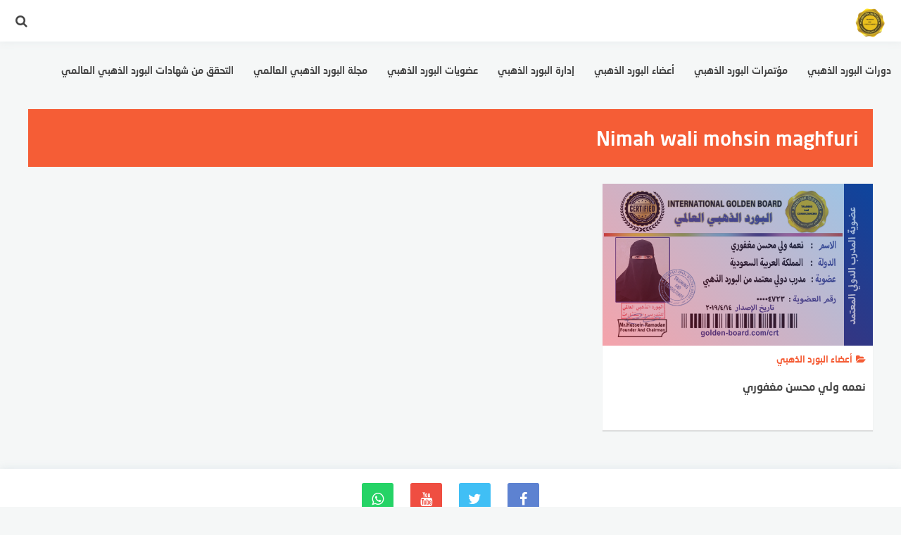

--- FILE ---
content_type: text/html; charset=UTF-8
request_url: https://golden-board.com/tag/nimah-wali-mohsin-maghfuri/
body_size: 12336
content:
<!DOCTYPE html>
<html class="no-js" dir="rtl" lang="ar" >
<head>
<meta charset="UTF-8">
<meta name="viewport" content="width=device-width, initial-scale=1">
<link rel="profile" href="http://gmpg.org/xfn/11">
<title>Nimah wali mohsin maghfuri &#8211; البورد الذهبي العالمي</title>
<meta name='robots' content='max-image-preview:large' />
	<style>img:is([sizes="auto" i], [sizes^="auto," i]) { contain-intrinsic-size: 3000px 1500px }</style>
	<script>document.documentElement.className = document.documentElement.className.replace("no-js","js");</script>
<link rel='dns-prefetch' href='//fonts.googleapis.com' />
<link rel="alternate" type="application/rss+xml" title="البورد الذهبي العالمي &laquo; الخلاصة" href="https://golden-board.com/feed/" />
<link rel="alternate" type="application/rss+xml" title="البورد الذهبي العالمي &laquo; Nimah wali mohsin maghfuri خلاصة الوسوم" href="https://golden-board.com/tag/nimah-wali-mohsin-maghfuri/feed/" />
<script type="text/javascript">
/* <![CDATA[ */
window._wpemojiSettings = {"baseUrl":"https:\/\/s.w.org\/images\/core\/emoji\/16.0.1\/72x72\/","ext":".png","svgUrl":"https:\/\/s.w.org\/images\/core\/emoji\/16.0.1\/svg\/","svgExt":".svg","source":{"concatemoji":"https:\/\/golden-board.com\/wp-includes\/js\/wp-emoji-release.min.js"}};
/*! This file is auto-generated */
!function(s,n){var o,i,e;function c(e){try{var t={supportTests:e,timestamp:(new Date).valueOf()};sessionStorage.setItem(o,JSON.stringify(t))}catch(e){}}function p(e,t,n){e.clearRect(0,0,e.canvas.width,e.canvas.height),e.fillText(t,0,0);var t=new Uint32Array(e.getImageData(0,0,e.canvas.width,e.canvas.height).data),a=(e.clearRect(0,0,e.canvas.width,e.canvas.height),e.fillText(n,0,0),new Uint32Array(e.getImageData(0,0,e.canvas.width,e.canvas.height).data));return t.every(function(e,t){return e===a[t]})}function u(e,t){e.clearRect(0,0,e.canvas.width,e.canvas.height),e.fillText(t,0,0);for(var n=e.getImageData(16,16,1,1),a=0;a<n.data.length;a++)if(0!==n.data[a])return!1;return!0}function f(e,t,n,a){switch(t){case"flag":return n(e,"\ud83c\udff3\ufe0f\u200d\u26a7\ufe0f","\ud83c\udff3\ufe0f\u200b\u26a7\ufe0f")?!1:!n(e,"\ud83c\udde8\ud83c\uddf6","\ud83c\udde8\u200b\ud83c\uddf6")&&!n(e,"\ud83c\udff4\udb40\udc67\udb40\udc62\udb40\udc65\udb40\udc6e\udb40\udc67\udb40\udc7f","\ud83c\udff4\u200b\udb40\udc67\u200b\udb40\udc62\u200b\udb40\udc65\u200b\udb40\udc6e\u200b\udb40\udc67\u200b\udb40\udc7f");case"emoji":return!a(e,"\ud83e\udedf")}return!1}function g(e,t,n,a){var r="undefined"!=typeof WorkerGlobalScope&&self instanceof WorkerGlobalScope?new OffscreenCanvas(300,150):s.createElement("canvas"),o=r.getContext("2d",{willReadFrequently:!0}),i=(o.textBaseline="top",o.font="600 32px Arial",{});return e.forEach(function(e){i[e]=t(o,e,n,a)}),i}function t(e){var t=s.createElement("script");t.src=e,t.defer=!0,s.head.appendChild(t)}"undefined"!=typeof Promise&&(o="wpEmojiSettingsSupports",i=["flag","emoji"],n.supports={everything:!0,everythingExceptFlag:!0},e=new Promise(function(e){s.addEventListener("DOMContentLoaded",e,{once:!0})}),new Promise(function(t){var n=function(){try{var e=JSON.parse(sessionStorage.getItem(o));if("object"==typeof e&&"number"==typeof e.timestamp&&(new Date).valueOf()<e.timestamp+604800&&"object"==typeof e.supportTests)return e.supportTests}catch(e){}return null}();if(!n){if("undefined"!=typeof Worker&&"undefined"!=typeof OffscreenCanvas&&"undefined"!=typeof URL&&URL.createObjectURL&&"undefined"!=typeof Blob)try{var e="postMessage("+g.toString()+"("+[JSON.stringify(i),f.toString(),p.toString(),u.toString()].join(",")+"));",a=new Blob([e],{type:"text/javascript"}),r=new Worker(URL.createObjectURL(a),{name:"wpTestEmojiSupports"});return void(r.onmessage=function(e){c(n=e.data),r.terminate(),t(n)})}catch(e){}c(n=g(i,f,p,u))}t(n)}).then(function(e){for(var t in e)n.supports[t]=e[t],n.supports.everything=n.supports.everything&&n.supports[t],"flag"!==t&&(n.supports.everythingExceptFlag=n.supports.everythingExceptFlag&&n.supports[t]);n.supports.everythingExceptFlag=n.supports.everythingExceptFlag&&!n.supports.flag,n.DOMReady=!1,n.readyCallback=function(){n.DOMReady=!0}}).then(function(){return e}).then(function(){var e;n.supports.everything||(n.readyCallback(),(e=n.source||{}).concatemoji?t(e.concatemoji):e.wpemoji&&e.twemoji&&(t(e.twemoji),t(e.wpemoji)))}))}((window,document),window._wpemojiSettings);
/* ]]> */
</script>

<style id='wp-emoji-styles-inline-css' type='text/css'>

	img.wp-smiley, img.emoji {
		display: inline !important;
		border: none !important;
		box-shadow: none !important;
		height: 1em !important;
		width: 1em !important;
		margin: 0 0.07em !important;
		vertical-align: -0.1em !important;
		background: none !important;
		padding: 0 !important;
	}
</style>
<style id='classic-theme-styles-inline-css' type='text/css'>
/*! This file is auto-generated */
.wp-block-button__link{color:#fff;background-color:#32373c;border-radius:9999px;box-shadow:none;text-decoration:none;padding:calc(.667em + 2px) calc(1.333em + 2px);font-size:1.125em}.wp-block-file__button{background:#32373c;color:#fff;text-decoration:none}
</style>
<style id='global-styles-inline-css' type='text/css'>
:root{--wp--preset--aspect-ratio--square: 1;--wp--preset--aspect-ratio--4-3: 4/3;--wp--preset--aspect-ratio--3-4: 3/4;--wp--preset--aspect-ratio--3-2: 3/2;--wp--preset--aspect-ratio--2-3: 2/3;--wp--preset--aspect-ratio--16-9: 16/9;--wp--preset--aspect-ratio--9-16: 9/16;--wp--preset--color--black: #000000;--wp--preset--color--cyan-bluish-gray: #abb8c3;--wp--preset--color--white: #ffffff;--wp--preset--color--pale-pink: #f78da7;--wp--preset--color--vivid-red: #cf2e2e;--wp--preset--color--luminous-vivid-orange: #ff6900;--wp--preset--color--luminous-vivid-amber: #fcb900;--wp--preset--color--light-green-cyan: #7bdcb5;--wp--preset--color--vivid-green-cyan: #00d084;--wp--preset--color--pale-cyan-blue: #8ed1fc;--wp--preset--color--vivid-cyan-blue: #0693e3;--wp--preset--color--vivid-purple: #9b51e0;--wp--preset--gradient--vivid-cyan-blue-to-vivid-purple: linear-gradient(135deg,rgba(6,147,227,1) 0%,rgb(155,81,224) 100%);--wp--preset--gradient--light-green-cyan-to-vivid-green-cyan: linear-gradient(135deg,rgb(122,220,180) 0%,rgb(0,208,130) 100%);--wp--preset--gradient--luminous-vivid-amber-to-luminous-vivid-orange: linear-gradient(135deg,rgba(252,185,0,1) 0%,rgba(255,105,0,1) 100%);--wp--preset--gradient--luminous-vivid-orange-to-vivid-red: linear-gradient(135deg,rgba(255,105,0,1) 0%,rgb(207,46,46) 100%);--wp--preset--gradient--very-light-gray-to-cyan-bluish-gray: linear-gradient(135deg,rgb(238,238,238) 0%,rgb(169,184,195) 100%);--wp--preset--gradient--cool-to-warm-spectrum: linear-gradient(135deg,rgb(74,234,220) 0%,rgb(151,120,209) 20%,rgb(207,42,186) 40%,rgb(238,44,130) 60%,rgb(251,105,98) 80%,rgb(254,248,76) 100%);--wp--preset--gradient--blush-light-purple: linear-gradient(135deg,rgb(255,206,236) 0%,rgb(152,150,240) 100%);--wp--preset--gradient--blush-bordeaux: linear-gradient(135deg,rgb(254,205,165) 0%,rgb(254,45,45) 50%,rgb(107,0,62) 100%);--wp--preset--gradient--luminous-dusk: linear-gradient(135deg,rgb(255,203,112) 0%,rgb(199,81,192) 50%,rgb(65,88,208) 100%);--wp--preset--gradient--pale-ocean: linear-gradient(135deg,rgb(255,245,203) 0%,rgb(182,227,212) 50%,rgb(51,167,181) 100%);--wp--preset--gradient--electric-grass: linear-gradient(135deg,rgb(202,248,128) 0%,rgb(113,206,126) 100%);--wp--preset--gradient--midnight: linear-gradient(135deg,rgb(2,3,129) 0%,rgb(40,116,252) 100%);--wp--preset--font-size--small: 13px;--wp--preset--font-size--medium: 20px;--wp--preset--font-size--large: 36px;--wp--preset--font-size--x-large: 42px;--wp--preset--spacing--20: 0.44rem;--wp--preset--spacing--30: 0.67rem;--wp--preset--spacing--40: 1rem;--wp--preset--spacing--50: 1.5rem;--wp--preset--spacing--60: 2.25rem;--wp--preset--spacing--70: 3.38rem;--wp--preset--spacing--80: 5.06rem;--wp--preset--shadow--natural: 6px 6px 9px rgba(0, 0, 0, 0.2);--wp--preset--shadow--deep: 12px 12px 50px rgba(0, 0, 0, 0.4);--wp--preset--shadow--sharp: 6px 6px 0px rgba(0, 0, 0, 0.2);--wp--preset--shadow--outlined: 6px 6px 0px -3px rgba(255, 255, 255, 1), 6px 6px rgba(0, 0, 0, 1);--wp--preset--shadow--crisp: 6px 6px 0px rgba(0, 0, 0, 1);}:where(.is-layout-flex){gap: 0.5em;}:where(.is-layout-grid){gap: 0.5em;}body .is-layout-flex{display: flex;}.is-layout-flex{flex-wrap: wrap;align-items: center;}.is-layout-flex > :is(*, div){margin: 0;}body .is-layout-grid{display: grid;}.is-layout-grid > :is(*, div){margin: 0;}:where(.wp-block-columns.is-layout-flex){gap: 2em;}:where(.wp-block-columns.is-layout-grid){gap: 2em;}:where(.wp-block-post-template.is-layout-flex){gap: 1.25em;}:where(.wp-block-post-template.is-layout-grid){gap: 1.25em;}.has-black-color{color: var(--wp--preset--color--black) !important;}.has-cyan-bluish-gray-color{color: var(--wp--preset--color--cyan-bluish-gray) !important;}.has-white-color{color: var(--wp--preset--color--white) !important;}.has-pale-pink-color{color: var(--wp--preset--color--pale-pink) !important;}.has-vivid-red-color{color: var(--wp--preset--color--vivid-red) !important;}.has-luminous-vivid-orange-color{color: var(--wp--preset--color--luminous-vivid-orange) !important;}.has-luminous-vivid-amber-color{color: var(--wp--preset--color--luminous-vivid-amber) !important;}.has-light-green-cyan-color{color: var(--wp--preset--color--light-green-cyan) !important;}.has-vivid-green-cyan-color{color: var(--wp--preset--color--vivid-green-cyan) !important;}.has-pale-cyan-blue-color{color: var(--wp--preset--color--pale-cyan-blue) !important;}.has-vivid-cyan-blue-color{color: var(--wp--preset--color--vivid-cyan-blue) !important;}.has-vivid-purple-color{color: var(--wp--preset--color--vivid-purple) !important;}.has-black-background-color{background-color: var(--wp--preset--color--black) !important;}.has-cyan-bluish-gray-background-color{background-color: var(--wp--preset--color--cyan-bluish-gray) !important;}.has-white-background-color{background-color: var(--wp--preset--color--white) !important;}.has-pale-pink-background-color{background-color: var(--wp--preset--color--pale-pink) !important;}.has-vivid-red-background-color{background-color: var(--wp--preset--color--vivid-red) !important;}.has-luminous-vivid-orange-background-color{background-color: var(--wp--preset--color--luminous-vivid-orange) !important;}.has-luminous-vivid-amber-background-color{background-color: var(--wp--preset--color--luminous-vivid-amber) !important;}.has-light-green-cyan-background-color{background-color: var(--wp--preset--color--light-green-cyan) !important;}.has-vivid-green-cyan-background-color{background-color: var(--wp--preset--color--vivid-green-cyan) !important;}.has-pale-cyan-blue-background-color{background-color: var(--wp--preset--color--pale-cyan-blue) !important;}.has-vivid-cyan-blue-background-color{background-color: var(--wp--preset--color--vivid-cyan-blue) !important;}.has-vivid-purple-background-color{background-color: var(--wp--preset--color--vivid-purple) !important;}.has-black-border-color{border-color: var(--wp--preset--color--black) !important;}.has-cyan-bluish-gray-border-color{border-color: var(--wp--preset--color--cyan-bluish-gray) !important;}.has-white-border-color{border-color: var(--wp--preset--color--white) !important;}.has-pale-pink-border-color{border-color: var(--wp--preset--color--pale-pink) !important;}.has-vivid-red-border-color{border-color: var(--wp--preset--color--vivid-red) !important;}.has-luminous-vivid-orange-border-color{border-color: var(--wp--preset--color--luminous-vivid-orange) !important;}.has-luminous-vivid-amber-border-color{border-color: var(--wp--preset--color--luminous-vivid-amber) !important;}.has-light-green-cyan-border-color{border-color: var(--wp--preset--color--light-green-cyan) !important;}.has-vivid-green-cyan-border-color{border-color: var(--wp--preset--color--vivid-green-cyan) !important;}.has-pale-cyan-blue-border-color{border-color: var(--wp--preset--color--pale-cyan-blue) !important;}.has-vivid-cyan-blue-border-color{border-color: var(--wp--preset--color--vivid-cyan-blue) !important;}.has-vivid-purple-border-color{border-color: var(--wp--preset--color--vivid-purple) !important;}.has-vivid-cyan-blue-to-vivid-purple-gradient-background{background: var(--wp--preset--gradient--vivid-cyan-blue-to-vivid-purple) !important;}.has-light-green-cyan-to-vivid-green-cyan-gradient-background{background: var(--wp--preset--gradient--light-green-cyan-to-vivid-green-cyan) !important;}.has-luminous-vivid-amber-to-luminous-vivid-orange-gradient-background{background: var(--wp--preset--gradient--luminous-vivid-amber-to-luminous-vivid-orange) !important;}.has-luminous-vivid-orange-to-vivid-red-gradient-background{background: var(--wp--preset--gradient--luminous-vivid-orange-to-vivid-red) !important;}.has-very-light-gray-to-cyan-bluish-gray-gradient-background{background: var(--wp--preset--gradient--very-light-gray-to-cyan-bluish-gray) !important;}.has-cool-to-warm-spectrum-gradient-background{background: var(--wp--preset--gradient--cool-to-warm-spectrum) !important;}.has-blush-light-purple-gradient-background{background: var(--wp--preset--gradient--blush-light-purple) !important;}.has-blush-bordeaux-gradient-background{background: var(--wp--preset--gradient--blush-bordeaux) !important;}.has-luminous-dusk-gradient-background{background: var(--wp--preset--gradient--luminous-dusk) !important;}.has-pale-ocean-gradient-background{background: var(--wp--preset--gradient--pale-ocean) !important;}.has-electric-grass-gradient-background{background: var(--wp--preset--gradient--electric-grass) !important;}.has-midnight-gradient-background{background: var(--wp--preset--gradient--midnight) !important;}.has-small-font-size{font-size: var(--wp--preset--font-size--small) !important;}.has-medium-font-size{font-size: var(--wp--preset--font-size--medium) !important;}.has-large-font-size{font-size: var(--wp--preset--font-size--large) !important;}.has-x-large-font-size{font-size: var(--wp--preset--font-size--x-large) !important;}
:where(.wp-block-post-template.is-layout-flex){gap: 1.25em;}:where(.wp-block-post-template.is-layout-grid){gap: 1.25em;}
:where(.wp-block-columns.is-layout-flex){gap: 2em;}:where(.wp-block-columns.is-layout-grid){gap: 2em;}
:root :where(.wp-block-pullquote){font-size: 1.5em;line-height: 1.6;}
</style>
<link rel='stylesheet' id='quiz-maker-css' href='https://golden-board.com/wp-content/plugins/quiz-maker/public/css/quiz-maker-public.css' type='text/css' media='all' />
<link rel='stylesheet' id='naskh-font-css' href='//fonts.googleapis.com/earlyaccess/droidarabicnaskh.css' type='text/css' media='all' />
<link rel='stylesheet' id='mobdii-style-css' href='https://golden-board.com/wp-content/themes/mobdii/style.css' type='text/css' media='all' />
<link rel='stylesheet' id='font-awesome-icons-css' href='https://golden-board.com/wp-content/themes/mobdii/css/font-awesome.min.css' type='text/css' media='all' />
<link rel='stylesheet' id='background-overlay-css-css' href='https://golden-board.com/wp-content/themes/mobdii/css/background-overlay.css' type='text/css' media='all' />
<link rel='stylesheet' id='animate-css-css' href='https://golden-board.com/wp-content/themes/mobdii/css/animate.min.css' type='text/css' media='all' />
<script type="text/javascript" src="https://golden-board.com/wp-includes/js/jquery/jquery.min.js" id="jquery-core-js"></script>
<script type="text/javascript" src="https://golden-board.com/wp-includes/js/jquery/jquery-migrate.min.js" id="jquery-migrate-js"></script>
<link rel="https://api.w.org/" href="https://golden-board.com/wp-json/" /><link rel="alternate" title="JSON" type="application/json" href="https://golden-board.com/wp-json/wp/v2/tags/78" /><link rel="EditURI" type="application/rsd+xml" title="RSD" href="https://golden-board.com/xmlrpc.php?rsd" />
<link rel="stylesheet" href="https://golden-board.com/wp-content/themes/mobdii/rtl.css" type="text/css" media="screen" /><meta name="generator" content="WordPress 6.8.3" />
      
	      <!-- Customizer CSS --> 
	      
	      <style type="text/css">
	           			   	           	            	             	            	            				


	      </style> 
	      
	      <!--/Customizer CSS-->
	      
    	<meta name="generator" content="Elementor 3.33.4; features: additional_custom_breakpoints; settings: css_print_method-external, google_font-enabled, font_display-auto">
			<style>
				.e-con.e-parent:nth-of-type(n+4):not(.e-lazyloaded):not(.e-no-lazyload),
				.e-con.e-parent:nth-of-type(n+4):not(.e-lazyloaded):not(.e-no-lazyload) * {
					background-image: none !important;
				}
				@media screen and (max-height: 1024px) {
					.e-con.e-parent:nth-of-type(n+3):not(.e-lazyloaded):not(.e-no-lazyload),
					.e-con.e-parent:nth-of-type(n+3):not(.e-lazyloaded):not(.e-no-lazyload) * {
						background-image: none !important;
					}
				}
				@media screen and (max-height: 640px) {
					.e-con.e-parent:nth-of-type(n+2):not(.e-lazyloaded):not(.e-no-lazyload),
					.e-con.e-parent:nth-of-type(n+2):not(.e-lazyloaded):not(.e-no-lazyload) * {
						background-image: none !important;
					}
				}
			</style>
			<link rel="icon" href="https://golden-board.com/wp-content/uploads/2022/09/لوجو.png" sizes="32x32" />
<link rel="icon" href="https://golden-board.com/wp-content/uploads/2022/09/لوجو.png" sizes="192x192" />
<link rel="apple-touch-icon" href="https://golden-board.com/wp-content/uploads/2022/09/لوجو.png" />
<meta name="msapplication-TileImage" content="https://golden-board.com/wp-content/uploads/2022/09/لوجو.png" />
</head>

<body class="rtl archive tag tag-nimah-wali-mohsin-maghfuri tag-78 wp-theme-mobdii  hfeed elementor-default elementor-kit-7">

					<!-- Start mobile menu overlay -->
			<div class="menu-overlay overlay-animation gradient">
				<!-- Overlay content -->
			   <div class="menu-overlay-content">
				   <div class="menu-wrapper">
						<nav id="site-navigation" class="mobile-navigation" role="navigation">
							<div class="menu-%d8%a3%d9%82%d8%b3%d8%a7%d9%85-%d8%a7%d9%84%d9%85%d9%88%d9%82%d8%b9-container"><ul id="mobile-menu" class="menu"><li id="menu-item-4117" class="menu-item menu-item-type-taxonomy menu-item-object-category menu-item-4117"><a href="https://golden-board.com/category/events/courses/">دورات البورد الذهبي</a></li>
<li id="menu-item-4118" class="menu-item menu-item-type-taxonomy menu-item-object-category menu-item-4118"><a href="https://golden-board.com/category/events/scientific-conferences/">مؤتمرات البورد الذهبي</a></li>
<li id="menu-item-4011" class="menu-item menu-item-type-taxonomy menu-item-object-category menu-item-4011"><a href="https://golden-board.com/category/members/">أعضاء البورد الذهبي</a></li>
<li id="menu-item-4013" class="menu-item menu-item-type-taxonomy menu-item-object-category menu-item-4013"><a href="https://golden-board.com/category/us/">إدارة البورد الذهبي</a></li>
<li id="menu-item-4036" class="menu-item menu-item-type-taxonomy menu-item-object-category menu-item-4036"><a href="https://golden-board.com/category/golden-board-memberships/">عضويات البورد الذهبي</a></li>
<li id="menu-item-4040" class="menu-item menu-item-type-taxonomy menu-item-object-category menu-item-4040"><a href="https://golden-board.com/category/blog/">مجلة البورد الذهبي العالمي</a></li>
<li id="menu-item-4047" class="menu-item menu-item-type-post_type menu-item-object-page menu-item-4047"><a href="https://golden-board.com/crt/">التحقق من شهادات البورد الذهبي العالمي</a></li>
</ul></div>						</nav><!-- .mobile-navigation -->
						<span class="close" ></span>
					</div>
				</div>
			</div>
			<!-- End mobile menu overlay -->
<div id="page" class="site">
	<a class="skip-link screen-reader-text" href="#content">التجاوز إلى المحتوى</a>

	<header id="masthead" class="site-header" role="banner" ?>
		
			<button class="menu-toggle" title="القائمة">
				<span class="screen-reader-text">القائمة</span>
				<span class="icon-bar"></span>
				<span class="icon-bar"></span>
				<span class="icon-bar"></span>
			</button>
			<div class="site-branding fadeIn wow" data-wow-duration="1s" data-wow-delay=".25s" >
								        <a class="site-logo ripple-effect" href='https://golden-board.com/' title='البورد الذهبي العالمي &mdash; دورات تدريبية ومؤتمرات علمية وخدمات البحث العلمي' rel='home'>
				        	<img src='http://golden-board.com/wp-content/uploads/2023/02/لوجو.png' alt='البورد الذهبي العالمي'>
				        </a> 
				    			</div><!-- .site-branding -->

			<nav id="main-nav" class="main-navigation fadeInLeft wow" data-wow-duration="1s" data-wow-delay=".35s" role="navigation">
								<div class="menu-%d8%a3%d9%82%d8%b3%d8%a7%d9%85-%d8%a7%d9%84%d9%85%d9%88%d9%82%d8%b9-container"><ul id="menu-%d8%a3%d9%82%d8%b3%d8%a7%d9%85-%d8%a7%d9%84%d9%85%d9%88%d9%82%d8%b9" class="menu"><li id="menu-item-exm14117" class="menu-item menu-item-type-taxonomy menu-item-object-category"><a href="https://golden-board.com/category/events/courses/" title="دورات البورد الذهبي" class="menu-link">دورات البورد الذهبي</a><div class="sub-menu-wrapper no-children"><div class="sub-menu six-menu"><ul class="small-category"><li class="">
							<a href="https://golden-board.com/tot-10-2023/" >
								<div class="small-image" style="background-image:url(https://golden-board.com/wp-content/uploads/2023/09/IMG_20230925_152418-240x120.jpg);">				
									
								</div></a><!--small-image-->
								<div class="small-text">																		
									<div class="small-title">
										<h2><a href="https://golden-board.com/tot-10-2023/" >دورة المدرب الدولي المعتمد – للأستاذ حسين رمضان</a></h2>
									</div><!--small-title-->
								</div>
								<!--small-text-->
							</li><li class="">
							<a href="https://golden-board.com/individual-differences/" >
								<div class="small-image" style="background-image:url(https://golden-board.com/wp-content/uploads/2023/08/دورة-الفروق-الفردية-في-العملية-التعليمية.png);">				
									
								</div></a><!--small-image-->
								<div class="small-text">																		
									<div class="small-title">
										<h2><a href="https://golden-board.com/individual-differences/" >دورة الفروق الفردية في العملية التعليمية</a></h2>
									</div><!--small-title-->
								</div>
								<!--small-text-->
							</li><li class="">
							<a href="https://golden-board.com/classroom-management-course-lina-badr/" >
								<div class="small-image" style="background-image:url(https://golden-board.com/wp-content/uploads/2023/08/إعلان-الإدارة-الصفية.jpg);">				
									
								</div></a><!--small-image-->
								<div class="small-text">																		
									<div class="small-title">
										<h2><a href="https://golden-board.com/classroom-management-course-lina-badr/" >دورة الإدارة الصفية للدكتورة لينة بدر</a></h2>
									</div><!--small-title-->
								</div>
								<!--small-text-->
							</li><li class="">
							<a href="https://golden-board.com/preparation-and-planning/" >
								<div class="small-image" style="background-image:url(https://golden-board.com/wp-content/uploads/2023/08/اعلان-الاعداد-والتخطيط.jpg);">				
									
								</div></a><!--small-image-->
								<div class="small-text">																		
									<div class="small-title">
										<h2><a href="https://golden-board.com/preparation-and-planning/" >دورة الإعداد والتخطيط</a></h2>
									</div><!--small-title-->
								</div>
								<!--small-text-->
							</li><li class="">
							<a href="https://golden-board.com/diplomatot/" >
								<div class="small-image" style="background-image:url(https://golden-board.com/wp-content/uploads/2023/03/tot.jpg);">				
									
								</div></a><!--small-image-->
								<div class="small-text">																		
									<div class="small-title">
										<h2><a href="https://golden-board.com/diplomatot/" >دبلوم تدريب المدربين لاحتراف التدريب وتصميم الحقائب التدريبية</a></h2>
									</div><!--small-title-->
								</div>
								<!--small-text-->
							</li><li class="">
							<a href="https://golden-board.com/job-performance-management-course/" >
								<div class="small-image" style="background-image:url(https://golden-board.com/wp-content/uploads/2022/09/دورة-إدارة-الأداء-الوظيفي-1.jpg);">				
									
								</div></a><!--small-image-->
								<div class="small-text">																		
									<div class="small-title">
										<h2><a href="https://golden-board.com/job-performance-management-course/" >دورة إدارة الأداء الوظيفي</a></h2>
									</div><!--small-title-->
								</div>
								<!--small-text-->
							</li></ul></div></div></li>
<li id="menu-item-exm14118" class="menu-item menu-item-type-taxonomy menu-item-object-category"><a href="https://golden-board.com/category/events/scientific-conferences/" title="مؤتمرات البورد الذهبي" class="menu-link">مؤتمرات البورد الذهبي</a><div class="sub-menu-wrapper no-children"><div class="sub-menu six-menu"><ul class="small-category"><li class="">
							<a href="https://golden-board.com/educational-development-conference/" >
								<div class="small-image" style="background-image:url(https://golden-board.com/wp-content/uploads/2024/08/Blue-Yellow-Colorful-School-Admission-Flyer-3-240x120.jpg);">				
									
								</div></a><!--small-image-->
								<div class="small-text">																		
									<div class="small-title">
										<h2><a href="https://golden-board.com/educational-development-conference/" >مؤتمر التطوير التربوي والتعليمي</a></h2>
									</div><!--small-title-->
								</div>
								<!--small-text-->
							</li><li class="">
							<a href="https://golden-board.com/conference8/" >
								<div class="small-image" style="background-image:url(https://golden-board.com/wp-content/uploads/2022/09/1.jpg);">				
									
								</div></a><!--small-image-->
								<div class="small-text">																		
									<div class="small-title">
										<h2><a href="https://golden-board.com/conference8/" >مؤتمر التعليم الإبداعي في العصر الرقمي</a></h2>
									</div><!--small-title-->
								</div>
								<!--small-text-->
							</li><li class="">
							<a href="https://golden-board.com/conference7/" >
								<div class="small-image" style="background-image:url(https://golden-board.com/wp-content/uploads/2023/02/1.jpg);">				
									
								</div></a><!--small-image-->
								<div class="small-text">																		
									<div class="small-title">
										<h2><a href="https://golden-board.com/conference7/" >مؤتمر الابتكار والذكاء الاصطناعي في التعليم</a></h2>
									</div><!--small-title-->
								</div>
								<!--small-text-->
							</li><li class="">
							<a href="https://golden-board.com/conference6/" >
								<div class="small-image" style="background-image:url(https://golden-board.com/wp-content/uploads/2022/09/2-1.jpg);">				
									
								</div></a><!--small-image-->
								<div class="small-text">																		
									<div class="small-title">
										<h2><a href="https://golden-board.com/conference6/" >مؤتمر الموهبة والإبداع في إدارة وتطوير العملية التعليمية</a></h2>
									</div><!--small-title-->
								</div>
								<!--small-text-->
							</li><li class="">
							<a href="https://golden-board.com/conference5/" >
								<div class="small-image" style="background-image:url(https://golden-board.com/wp-content/uploads/2023/02/1-2.png);">				
									
								</div></a><!--small-image-->
								<div class="small-text">																		
									<div class="small-title">
										<h2><a href="https://golden-board.com/conference5/" >مؤتمر التعليم عن بعد والسعي لتحسين جودة التعليم ورفع أداء&hellip;</a></h2>
									</div><!--small-title-->
								</div>
								<!--small-text-->
							</li><li class="">
							<a href="https://golden-board.com/conference4/" >
								<div class="small-image" style="background-image:url(https://golden-board.com/wp-content/uploads/2023/02/تسويق-فيس-وتويتر.jpg);">				
									
								</div></a><!--small-image-->
								<div class="small-text">																		
									<div class="small-title">
										<h2><a href="https://golden-board.com/conference4/" >مؤتمر تكنولوجيا وتقنيات التعليم والتعليم الإلكتروني</a></h2>
									</div><!--small-title-->
								</div>
								<!--small-text-->
							</li></ul></div></div></li>
<li id="menu-item-exm14011" class="menu-item menu-item-type-taxonomy menu-item-object-category"><a href="https://golden-board.com/category/members/" title="أعضاء البورد الذهبي" class="menu-link">أعضاء البورد الذهبي</a><div class="sub-menu-wrapper no-children"><div class="sub-menu six-menu"><ul class="small-category"><li class="">
							<a href="https://golden-board.com/hayat-ghashoom-hassan-aqeeli/" >
								<div class="small-image" style="background-image:url(https://golden-board.com/wp-content/uploads/2025/10/حياة-غشوم-حسن-عقيلي-عضوية-240x120.jpg);">				
									
								</div></a><!--small-image-->
								<div class="small-text">																		
									<div class="small-title">
										<h2><a href="https://golden-board.com/hayat-ghashoom-hassan-aqeeli/" >المدربة المعتمدة حياة غشوم حسن عقيلي</a></h2>
									</div><!--small-title-->
								</div>
								<!--small-text-->
							</li><li class="">
							<a href="https://golden-board.com/safiah-mohammed-ali-hakami/" >
								<div class="small-image" style="background-image:url(https://golden-board.com/wp-content/uploads/2025/10/صفيه-محمد-علي-حكمي-عضوية-240x120.jpg);">				
									
								</div></a><!--small-image-->
								<div class="small-text">																		
									<div class="small-title">
										<h2><a href="https://golden-board.com/safiah-mohammed-ali-hakami/" >المدربة المعتمدة صفيه محمد علي حكمي</a></h2>
									</div><!--small-title-->
								</div>
								<!--small-text-->
							</li><li class="">
							<a href="https://golden-board.com/afia-hasan-al-fifi/" >
								<div class="small-image" style="background-image:url(https://golden-board.com/wp-content/uploads/2025/10/عافية-حسن-مفرح-الفيفي-عضوية-240x120.jpg);">				
									
								</div></a><!--small-image-->
								<div class="small-text">																		
									<div class="small-title">
										<h2><a href="https://golden-board.com/afia-hasan-al-fifi/" >المدربة المعتمدة عافية حسن مفرح الفيفي</a></h2>
									</div><!--small-title-->
								</div>
								<!--small-text-->
							</li><li class="">
							<a href="https://golden-board.com/huda-ahmed-atallah-al-hasiri/" >
								<div class="small-image" style="background-image:url(https://golden-board.com/wp-content/uploads/2025/10/هدى-أحمد-عطا-الله-الحاسري-عضوية-240x120.jpg);">				
									
								</div></a><!--small-image-->
								<div class="small-text">																		
									<div class="small-title">
										<h2><a href="https://golden-board.com/huda-ahmed-atallah-al-hasiri/" >المدربة المعتمدة هدى أحمد عطا الله الحاسري</a></h2>
									</div><!--small-title-->
								</div>
								<!--small-text-->
							</li><li class="">
							<a href="https://golden-board.com/jamal-aeshah-ibrahim-y/" >
								<div class="small-image" style="background-image:url(https://golden-board.com/wp-content/uploads/2025/10/عائشة-إبراهيم-يحي-جعمل-عضوية-240x120.jpg);">				
									
								</div></a><!--small-image-->
								<div class="small-text">																		
									<div class="small-title">
										<h2><a href="https://golden-board.com/jamal-aeshah-ibrahim-y/" >المدربة المعتمدة عائشة إبراهيم يحي جعمل</a></h2>
									</div><!--small-title-->
								</div>
								<!--small-text-->
							</li><li class="">
							<a href="https://golden-board.com/al-anoud-abdul-kreem-saeed-al-atwi/" >
								<div class="small-image" style="background-image:url(https://golden-board.com/wp-content/uploads/2025/10/العنود-عبد-الكريم-سعيد-العطوي-عضوية-240x120.jpg);">				
									
								</div></a><!--small-image-->
								<div class="small-text">																		
									<div class="small-title">
										<h2><a href="https://golden-board.com/al-anoud-abdul-kreem-saeed-al-atwi/" >المدربة المعتمدة العنود عبد الكريم سعيد العطوي</a></h2>
									</div><!--small-title-->
								</div>
								<!--small-text-->
							</li></ul></div></div></li>
<li id="menu-item-exm14013" class="menu-item menu-item-type-taxonomy menu-item-object-category"><a href="https://golden-board.com/category/us/" title="إدارة البورد الذهبي" class="menu-link">إدارة البورد الذهبي</a><div class="sub-menu-wrapper no-children"><div class="sub-menu six-menu"><ul class="small-category"><li class="">
							<a href="https://golden-board.com/hussein-ramadan/" >
								<div class="small-image" style="background-image:url(https://golden-board.com/wp-content/uploads/2023/10/اعتماد-جامعة-عين-شمس-Copy-240x120.jpg);">				
									
								</div></a><!--small-image-->
								<div class="small-text">																		
									<div class="small-title">
										<h2><a href="https://golden-board.com/hussein-ramadan/" >حسين رمضان &#8211; Hussein Ramadan</a></h2>
									</div><!--small-title-->
								</div>
								<!--small-text-->
							</li><li class="">
							<a href="https://golden-board.com/about-us/" >
								<div class="small-image" style="background-image:url(https://golden-board.com/wp-content/uploads/2023/03/البورد-الذهبي1-240x120.jpg);">				
									
								</div></a><!--small-image-->
								<div class="small-text">																		
									<div class="small-title">
										<h2><a href="https://golden-board.com/about-us/" >نبذة عن البورد الذهبي العالمي</a></h2>
									</div><!--small-title-->
								</div>
								<!--small-text-->
							</li></ul></div></div></li>
<li id="menu-item-exm14036" class="menu-item menu-item-type-taxonomy menu-item-object-category"><a href="https://golden-board.com/category/golden-board-memberships/" title="عضويات البورد الذهبي" class="menu-link">عضويات البورد الذهبي</a><div class="sub-menu-wrapper no-children"><div class="sub-menu six-menu"><ul class="small-category"><li class="">
							<a href="https://golden-board.com/hanin-ali-ahmed-al-zahrani-creativity-membership/" >
								<div class="small-image" style="background-image:url(https://golden-board.com/wp-content/uploads/2025/03/حنين-علي-أحمد-الزهراني-عضوية-240x120.jpg);">				
									
								</div></a><!--small-image-->
								<div class="small-text">																		
									<div class="small-title">
										<h2><a href="https://golden-board.com/hanin-ali-ahmed-al-zahrani-creativity-membership/" >حنين علي أحمد الزهراني عضوية الإبداع</a></h2>
									</div><!--small-title-->
								</div>
								<!--small-text-->
							</li><li class="">
							<a href="https://golden-board.com/jawaher-mohammed-abdulrahman-al-saqri-press-membership/" >
								<div class="small-image" style="background-image:url(https://golden-board.com/wp-content/uploads/2025/03/جواهر-محمد-عبدالرحمن-الصقري-عضوية-الصحافة-240x120.jpg);">				
									
								</div></a><!--small-image-->
								<div class="small-text">																		
									<div class="small-title">
										<h2><a href="https://golden-board.com/jawaher-mohammed-abdulrahman-al-saqri-press-membership/" >جواهر محمد عبدالرحمن الصقري عضوية الصحافة</a></h2>
									</div><!--small-title-->
								</div>
								<!--small-text-->
							</li><li class="">
							<a href="https://golden-board.com/nafla-hadiyan-samah-al-ruwaili/" >
								<div class="small-image" style="background-image:url(https://golden-board.com/wp-content/uploads/2025/03/نفلاء-هديان-سماح-الرويلي-عضوية-الإبداع-والابتكار-التربوي-240x120.jpg);">				
									
								</div></a><!--small-image-->
								<div class="small-text">																		
									<div class="small-title">
										<h2><a href="https://golden-board.com/nafla-hadiyan-samah-al-ruwaili/" >عضويات نفلاء هديان سماح الرويلي</a></h2>
									</div><!--small-title-->
								</div>
								<!--small-text-->
							</li><li class="">
							<a href="https://golden-board.com/amna-bint-maqad-qaid-al-otaibi-membership-in-journalism-and-writing-books/" >
								<div class="small-image" style="background-image:url(https://golden-board.com/wp-content/uploads/2023/09/امنه-بنت-مقعد-قعيد-العتيبي-240x120.jpg);">				
									
								</div></a><!--small-image-->
								<div class="small-text">																		
									<div class="small-title">
										<h2><a href="https://golden-board.com/amna-bint-maqad-qaid-al-otaibi-membership-in-journalism-and-writing-books/" >امنه بنت مقعد قعيد العتيبي &#8211; عضوية الصحافة وتأليف الكتب</a></h2>
									</div><!--small-title-->
								</div>
								<!--small-text-->
							</li><li class="">
							<a href="https://golden-board.com/iman-ali-ahmed-siddiq-training-of-trainers-membership/" >
								<div class="small-image" style="background-image:url(https://golden-board.com/wp-content/uploads/2023/09/إيمان-علي-أحمد-صديق-تدريب-المدربين-1-240x120.jpg);">				
									
								</div></a><!--small-image-->
								<div class="small-text">																		
									<div class="small-title">
										<h2><a href="https://golden-board.com/iman-ali-ahmed-siddiq-training-of-trainers-membership/" >إيمان علي أحمد صديق &#8211; عضوية تدريب المدربين</a></h2>
									</div><!--small-title-->
								</div>
								<!--small-text-->
							</li><li class="">
							<a href="https://golden-board.com/iman-ali-ahmed-siddiq-creativity-and-innovation-membership/" >
								<div class="small-image" style="background-image:url(https://golden-board.com/wp-content/uploads/2023/09/إيمان-علي-أحمد-صديق-الإبداع-240x120.jpg);">				
									
								</div></a><!--small-image-->
								<div class="small-text">																		
									<div class="small-title">
										<h2><a href="https://golden-board.com/iman-ali-ahmed-siddiq-creativity-and-innovation-membership/" >إيمان علي أحمد صديق &#8211; عضوية الإبداع والابتكار</a></h2>
									</div><!--small-title-->
								</div>
								<!--small-text-->
							</li></ul></div></div></li>
<li id="menu-item-exm14040" class="menu-item menu-item-type-taxonomy menu-item-object-category"><a href="https://golden-board.com/category/blog/" title="مجلة البورد الذهبي العالمي" class="menu-link">مجلة البورد الذهبي العالمي</a><div class="sub-menu-wrapper no-children"><div class="sub-menu six-menu"><ul class="small-category"><li class="">
							<a href="https://golden-board.com/interactive-screen-maryam-al-zubaidi/" >
								<div class="small-image" style="background-image:url(https://golden-board.com/wp-content/uploads/2025/06/بحث-توظيف-الشاشة-التفاعلية-في-التفاعل-الصفي-وتعزيز-إنتاج-طالبات-الصف-الرابع-الإبتدائي-لمقرر-الرياضيات-1-240x120.jpg);">				
									
								</div></a><!--small-image-->
								<div class="small-text">																		
									<div class="small-title">
										<h2><a href="https://golden-board.com/interactive-screen-maryam-al-zubaidi/" >بحث توظيف الشاشة التفاعلية في التفاعل الصفي وتعزيز إنتاج طالبات&hellip;</a></h2>
									</div><!--small-title-->
								</div>
								<!--small-text-->
							</li><li class="">
							<a href="https://golden-board.com/reem-mishari-obaid-al-mutairi-the-role-of-total-quality/" >
								<div class="small-image" style="background-image:url(https://golden-board.com/wp-content/uploads/2023/09/دور-الجودة-الشاملة-في-تطوير-المحتوى-الرقمي-في-المنظومة-التعليمية-١٤٤٠هـ-240x120.jpg);">				
									
								</div></a><!--small-image-->
								<div class="small-text">																		
									<div class="small-title">
										<h2><a href="https://golden-board.com/reem-mishari-obaid-al-mutairi-the-role-of-total-quality/" >دور الجودة الشاملة في تطوير المحتوى الرقمي في المنظومة التعليمية&hellip;</a></h2>
									</div><!--small-title-->
								</div>
								<!--small-text-->
							</li><li class="">
							<a href="https://golden-board.com/gamification-education-6-2021/" >
								<div class="small-image" style="background-image:url(https://golden-board.com/wp-content/uploads/2023/02/Slide1.jpg);">				
									
								</div></a><!--small-image-->
								<div class="small-text">																		
									<div class="small-title">
										<h2><a href="https://golden-board.com/gamification-education-6-2021/" >عالية جبار حسن الفيفي &#8211; ورقة عمل بعنوان التلعيب بالتعليم&hellip;</a></h2>
									</div><!--small-title-->
								</div>
								<!--small-text-->
							</li><li class="">
							<a href="https://golden-board.com/the-effect-of-using-interactive-activities-in-e-learning/" >
								<div class="small-image" style="background-image:url(https://golden-board.com/wp-content/uploads/2023/02/Scan_20210625-2-rotated.jpg);">				
									
								</div></a><!--small-image-->
								<div class="small-text">																		
									<div class="small-title">
										<h2><a href="https://golden-board.com/the-effect-of-using-interactive-activities-in-e-learning/" >عالية جبار حسن الفيفي &#8211; بحث أثر استخدام الأنشطة التفاعلية&hellip;</a></h2>
									</div><!--small-title-->
								</div>
								<!--small-text-->
							</li><li class="">
							<a href="https://golden-board.com/research-by-rana-al-juaid/" >
								<div class="small-image" style="background-image:url(https://golden-board.com/wp-content/uploads/2023/01/بحث-النشر-بعد-تعديلات-المجلة_page-0001-1-240x120.jpg);">				
									
								</div></a><!--small-image-->
								<div class="small-text">																		
									<div class="small-title">
										<h2><a href="https://golden-board.com/research-by-rana-al-juaid/" >بحث بعنوان : درجة وعي طلبه كلية العلوم بجامعة الطائف&hellip;</a></h2>
									</div><!--small-title-->
								</div>
								<!--small-text-->
							</li><li class="">
							<a href="https://golden-board.com/test-anxiety-reduction-strategy/" >
								<div class="small-image" style="background-image:url(https://golden-board.com/wp-content/uploads/2022/09/1111.png);">				
									
								</div></a><!--small-image-->
								<div class="small-text">																		
									<div class="small-title">
										<h2><a href="https://golden-board.com/test-anxiety-reduction-strategy/" >بحث استراتيجية خفض قلق الاختبار لدى طالبات المرحلة المتوسطة</a></h2>
									</div><!--small-title-->
								</div>
								<!--small-text-->
							</li></ul></div></div></li>
<li id="menu-item-exm14047" class="menu-item menu-item-type-post_type menu-item-object-page"><a href="https://golden-board.com/crt/" title="التحقق من شهادات البورد الذهبي العالمي" class="menu-link">التحقق من شهادات البورد الذهبي العالمي</a></li>
</ul></div>			</nav><!-- #site-navigation -->

			
			
				<div class="toggle-simple-search fadeIn wow" data-wow-duration="1s" data-wow-delay=".25s" >
					<i class="search-button fa fa-search"></i>
				</div>
				<div id="search-bar">
					<form role="search" method="get" class="search-form" action="https://golden-board.com/">
				<label>
					<span class="screen-reader-text">البحث عن:</span>
					<input type="search" class="search-field" placeholder="بحث &hellip;" value="" name="s" />
				</label>
				<input type="submit" class="search-submit" value="بحث" />
			</form>				</div><!--search-bar-->

						

		<div class="clear"></div>

	</header><!-- #masthead -->



	<div id="content" class="site-content">
		 

		 

		<div class="clear"></div>
	<div id="primary" class="content-area">
		<main id="main" class="site-main" role="main">

		
			<header class="page-header">
				<h1 class="page-title">Nimah wali mohsin maghfuri</h1>			</header><!-- .page-header -->
			
			<div class="posts-list clear">
				
<article id="post-676" class="single-post fadeIn wow post-676 post type-post status-publish format-standard has-post-thumbnail hentry category-members category-nimah-wali-mohsin-maghfuri category-fellowship tag-79 tag-80 tag-nimah-wali-mohsin-maghfuri tag-77" data-wow-delay=".55s">
	
	<div class="post-inner"  >
		<a href="https://golden-board.com/cv-mis-nimah/" class="link-box ripple-effect">

			<div class="post-image"  style="background-image:url(https://golden-board.com/wp-content/uploads/2022/09/نعمه-ولي-محسن-مغفوري.png);"> 
					
			</div>

			<h4 class="post-cat"><span class="fa fa-folder-open"></span>أعضاء البورد الذهبي</h4>
			<h3 class="post-title">نعمه ولي محسن مغفوري</h3>

			<p class="post-meta clear">
																			</p>
		</a>
	</div>

</article><!-- #post-## -->

			</div>

			
		</main><!-- #main -->
	</div><!-- #primary -->


	</div><!-- #content -->

	<footer id="colophon" class="site-footer" role="contentinfo">
		
				<div class="footer-widgets">
				<div class="social-icons">
					<ul>
													<li class="social-facebook" ><a href="https://www.facebook.com/goldenboard2030" target="_blank"><i class="fa fa-facebook"></i></a></li>
						
													<li class="social-twitter" ><a href="https://twitter.com/goldenboard1" target="_blank"><i class="fa fa-twitter"></i></a></li>
						
						
						
													<li class="social-youtube" ><a href="https://www.youtube.com/@goldenboard5735/featured" target="_blank" ><i class="fa fa-youtube"></i></a></li>
						
							

													<li class="social-whatsapp" ><a href="https://bit.ly/3P1vbJW" target="_blank"><i class="fa fa-whatsapp"></i></a></li>
							

							
							
					</ul> 
				</div><!-- .social-icons -->
		</div>
		
		<div class="site-info">
			<div class="container clear">
				<div id="copyright">
											&copy; 2026 البورد الذهبي العالمي. من تطوير<a href="https://www.ar-themes.com/" title="قوالب عربية" rel="designer" > قوالب عربية</a>
									</div>
				
				<div id="footer-navigation" class="clear">
					<ul id="footer-menu" class="clear"><li class="menu-item menu-item-type-taxonomy menu-item-object-category menu-item-4117"><a href="https://golden-board.com/category/events/courses/">دورات البورد الذهبي</a></li>
<li class="menu-item menu-item-type-taxonomy menu-item-object-category menu-item-4118"><a href="https://golden-board.com/category/events/scientific-conferences/">مؤتمرات البورد الذهبي</a></li>
<li class="menu-item menu-item-type-taxonomy menu-item-object-category menu-item-4011"><a href="https://golden-board.com/category/members/">أعضاء البورد الذهبي</a></li>
<li class="menu-item menu-item-type-taxonomy menu-item-object-category menu-item-4013"><a href="https://golden-board.com/category/us/">إدارة البورد الذهبي</a></li>
<li class="menu-item menu-item-type-taxonomy menu-item-object-category menu-item-4036"><a href="https://golden-board.com/category/golden-board-memberships/">عضويات البورد الذهبي</a></li>
<li class="menu-item menu-item-type-taxonomy menu-item-object-category menu-item-4040"><a href="https://golden-board.com/category/blog/">مجلة البورد الذهبي العالمي</a></li>
<li class="menu-item menu-item-type-post_type menu-item-object-page menu-item-4047"><a href="https://golden-board.com/crt/">التحقق من شهادات البورد الذهبي العالمي</a></li>
</ul>				
				</div>
			</div>
		</div><!-- .site-info -->
		<a href="#top" id="smoothup"><i class="fa fa-angle-up" ></i></a>
	</footer><!-- #colophon -->
</div><!-- #page -->

<script type="speculationrules">
{"prefetch":[{"source":"document","where":{"and":[{"href_matches":"\/*"},{"not":{"href_matches":["\/wp-*.php","\/wp-admin\/*","\/wp-content\/uploads\/*","\/wp-content\/*","\/wp-content\/plugins\/*","\/wp-content\/themes\/mobdii\/*","\/*\\?(.+)"]}},{"not":{"selector_matches":"a[rel~=\"nofollow\"]"}},{"not":{"selector_matches":".no-prefetch, .no-prefetch a"}}]},"eagerness":"conservative"}]}
</script>
			<script>
				const lazyloadRunObserver = () => {
					const lazyloadBackgrounds = document.querySelectorAll( `.e-con.e-parent:not(.e-lazyloaded)` );
					const lazyloadBackgroundObserver = new IntersectionObserver( ( entries ) => {
						entries.forEach( ( entry ) => {
							if ( entry.isIntersecting ) {
								let lazyloadBackground = entry.target;
								if( lazyloadBackground ) {
									lazyloadBackground.classList.add( 'e-lazyloaded' );
								}
								lazyloadBackgroundObserver.unobserve( entry.target );
							}
						});
					}, { rootMargin: '200px 0px 200px 0px' } );
					lazyloadBackgrounds.forEach( ( lazyloadBackground ) => {
						lazyloadBackgroundObserver.observe( lazyloadBackground );
					} );
				};
				const events = [
					'DOMContentLoaded',
					'elementor/lazyload/observe',
				];
				events.forEach( ( event ) => {
					document.addEventListener( event, lazyloadRunObserver );
				} );
			</script>
			<script type="text/javascript" src="https://golden-board.com/wp-content/themes/mobdii/js/wow.min.js" id="wow-js"></script>
<script type="text/javascript" src="https://golden-board.com/wp-includes/js/hoverIntent.min.js" id="hoverIntent-js"></script>
<script type="text/javascript" src="https://golden-board.com/wp-content/themes/mobdii/js/scripts.js" id="mobdii-scripts-js"></script>
<script type="text/javascript" src="https://golden-board.com/wp-content/themes/mobdii/js/skip-link-focus-fix.js" id="mobdii-skip-link-focus-fix-js"></script>

</body>
</html>


<!-- Page cached by LiteSpeed Cache 7.6.2 on 2026-02-02 01:47:46 -->